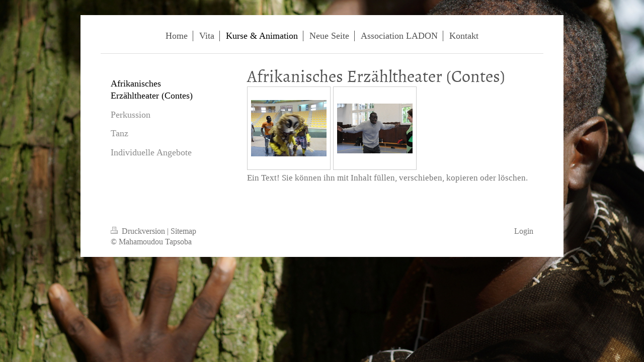

--- FILE ---
content_type: text/html; charset=UTF-8
request_url: https://www.tapmaha.info/kurse-animation/afrikanisches-erz%C3%A4hltheater-contes/
body_size: 3989
content:
<!DOCTYPE html>
<html lang="de"  ><head prefix="og: http://ogp.me/ns# fb: http://ogp.me/ns/fb# business: http://ogp.me/ns/business#">
    <meta http-equiv="Content-Type" content="text/html; charset=utf-8"/>
    <meta name="generator" content="IONOS MyWebsite"/>
        
    <link rel="dns-prefetch" href="//cdn.website-start.de/"/>
    <link rel="dns-prefetch" href="//103.mod.mywebsite-editor.com"/>
    <link rel="dns-prefetch" href="https://103.sb.mywebsite-editor.com/"/>
    <link rel="shortcut icon" href="//cdn.website-start.de/favicon.ico"/>
        <title>Mahamoudou Tapsoba - Afrikanisches Erzähltheater (Contes)</title>
    <style type="text/css">@media screen and (max-device-width: 1024px) {.diyw a.switchViewWeb {display: inline !important;}}</style>
    <style type="text/css">@media screen and (min-device-width: 1024px) {
            .mediumScreenDisabled { display:block }
            .smallScreenDisabled { display:block }
        }
        @media screen and (max-device-width: 1024px) { .mediumScreenDisabled { display:none } }
        @media screen and (max-device-width: 568px) { .smallScreenDisabled { display:none } }
                @media screen and (min-width: 1024px) {
            .mobilepreview .mediumScreenDisabled { display:block }
            .mobilepreview .smallScreenDisabled { display:block }
        }
        @media screen and (max-width: 1024px) { .mobilepreview .mediumScreenDisabled { display:none } }
        @media screen and (max-width: 568px) { .mobilepreview .smallScreenDisabled { display:none } }</style>
    <meta name="viewport" content="width=device-width, initial-scale=1, maximum-scale=1, minimal-ui"/>

<meta name="format-detection" content="telephone=no"/>
        <meta name="keywords" content="Schauspiel, Perkussion, Afrikanischer Tanz"/>
            <meta name="description" content="Neue Seite"/>
            <meta name="robots" content="index,follow"/>
        <link href="//cdn.website-start.de/templates/2116/style.css?1763478093678" rel="stylesheet" type="text/css"/>
    <link href="https://www.tapmaha.info/s/style/theming.css?1707738564" rel="stylesheet" type="text/css"/>
    <link href="//cdn.website-start.de/app/cdn/min/group/web.css?1763478093678" rel="stylesheet" type="text/css"/>
<link href="//cdn.website-start.de/app/cdn/min/moduleserver/css/de_DE/common,shoppingbasket?1763478093678" rel="stylesheet" type="text/css"/>
    <link href="//cdn.website-start.de/app/cdn/min/group/mobilenavigation.css?1763478093678" rel="stylesheet" type="text/css"/>
    <link href="https://103.sb.mywebsite-editor.com/app/logstate2-css.php?site=6229528&amp;t=1769031699" rel="stylesheet" type="text/css"/>

<script type="text/javascript">
    /* <![CDATA[ */
var stagingMode = '';
    /* ]]> */
</script>
<script src="https://103.sb.mywebsite-editor.com/app/logstate-js.php?site=6229528&amp;t=1769031699"></script>

    <link href="//cdn.website-start.de/templates/2116/print.css?1763478093678" rel="stylesheet" media="print" type="text/css"/>
    <script type="text/javascript">
    /* <![CDATA[ */
    var systemurl = 'https://103.sb.mywebsite-editor.com/';
    var webPath = '/';
    var proxyName = '';
    var webServerName = 'www.tapmaha.info';
    var sslServerUrl = 'https://www.tapmaha.info';
    var nonSslServerUrl = 'http://www.tapmaha.info';
    var webserverProtocol = 'http://';
    var nghScriptsUrlPrefix = '//103.mod.mywebsite-editor.com';
    var sessionNamespace = 'DIY_SB';
    var jimdoData = {
        cdnUrl:  '//cdn.website-start.de/',
        messages: {
            lightBox: {
    image : 'Bild',
    of: 'von'
}

        },
        isTrial: 0,
        pageId: 925719463    };
    var script_basisID = "6229528";

    diy = window.diy || {};
    diy.web = diy.web || {};

        diy.web.jsBaseUrl = "//cdn.website-start.de/s/build/";

    diy.context = diy.context || {};
    diy.context.type = diy.context.type || 'web';
    /* ]]> */
</script>

<script type="text/javascript" src="//cdn.website-start.de/app/cdn/min/group/web.js?1763478093678" crossorigin="anonymous"></script><script type="text/javascript" src="//cdn.website-start.de/s/build/web.bundle.js?1763478093678" crossorigin="anonymous"></script><script type="text/javascript" src="//cdn.website-start.de/app/cdn/min/group/mobilenavigation.js?1763478093678" crossorigin="anonymous"></script><script src="//cdn.website-start.de/app/cdn/min/moduleserver/js/de_DE/common,shoppingbasket?1763478093678"></script>
<script type="text/javascript" src="https://cdn.website-start.de/proxy/apps/static/resource/dependencies/"></script><script type="text/javascript">
                    if (typeof require !== 'undefined') {
                        require.config({
                            waitSeconds : 10,
                            baseUrl : 'https://cdn.website-start.de/proxy/apps/static/js/'
                        });
                    }
                </script><script type="text/javascript" src="//cdn.website-start.de/app/cdn/min/group/pfcsupport.js?1763478093678" crossorigin="anonymous"></script>    <meta property="og:type" content="business.business"/>
    <meta property="og:url" content="https://www.tapmaha.info/kurse-animation/afrikanisches-erzähltheater-contes/"/>
    <meta property="og:title" content="Mahamoudou Tapsoba - Afrikanisches Erzähltheater (Contes)"/>
            <meta property="og:description" content="Neue Seite"/>
                <meta property="og:image" content="https://www.tapmaha.info/s/img/emotionheader.gif"/>
        <meta property="business:contact_data:country_name" content="Deutschland"/>
    <meta property="business:contact_data:street_address" content="Friedensallee 77"/>
    <meta property="business:contact_data:locality" content="Ahrensburg"/>
    <meta property="business:contact_data:region" content="300"/>
    <meta property="business:contact_data:email" content="minboutros@googlemail.com"/>
    <meta property="business:contact_data:postal_code" content="22926"/>
    <meta property="business:contact_data:phone_number" content=" +49 171 3478142"/>
    
    
</head>


<body class="body diyBgActive  cc-pagemode-default diyfeSidebarLeft diy-market-de_DE" data-pageid="925719463" id="page-925719463">
    
    <div class="diyw">
        <!-- master-2 -->
<div class="diyweb">
	
<nav id="diyfeMobileNav" class="diyfeCA diyfeCA2" role="navigation">
    <a title="Navigation aufklappen/zuklappen">Navigation aufklappen/zuklappen</a>
    <ul class="mainNav1"><li class=" hasSubNavigation"><a data-page-id="925705509" href="https://www.tapmaha.info/" class=" level_1"><span>Home</span></a><span class="diyfeDropDownSubOpener">&nbsp;</span><div class="diyfeDropDownSubList diyfeCA diyfeCA3"><ul class="mainNav2"><li class=" hasSubNavigation"><a data-page-id="925719447" href="https://www.tapmaha.info/home/tanz/" class=" level_2"><span>Tanz</span></a></li><li class=" hasSubNavigation"><a data-page-id="925719448" href="https://www.tapmaha.info/home/choreographie/" class=" level_2"><span>Choreographie</span></a></li><li class=" hasSubNavigation"><a data-page-id="925719449" href="https://www.tapmaha.info/home/musik/" class=" level_2"><span>Musik</span></a></li><li class=" hasSubNavigation"><a data-page-id="925719429" href="https://www.tapmaha.info/home/schauspiel/" class=" level_2"><span>Schauspiel</span></a></li><li class=" hasSubNavigation"><a data-page-id="925737090" href="https://www.tapmaha.info/home/animation/" class=" level_2"><span>Animation</span></a></li><li class=" hasSubNavigation"><a data-page-id="925719453" href="https://www.tapmaha.info/home/workshops-und-ausbildung/" class=" level_2"><span>Workshops und Ausbildung</span></a></li><li class=" hasSubNavigation"><a data-page-id="925705512" href="https://www.tapmaha.info/impressum/" class=" level_2"><span>Impressum</span></a></li><li class=" hasSubNavigation"><a data-page-id="925737850" href="https://www.tapmaha.info/aktuelles/" class=" level_2"><span>Aktuelles</span></a></li></ul></div></li><li class=" hasSubNavigation"><a data-page-id="925705574" href="https://www.tapmaha.info/vita/" class=" level_1"><span>Vita</span></a><span class="diyfeDropDownSubOpener">&nbsp;</span><div class="diyfeDropDownSubList diyfeCA diyfeCA3"><ul class="mainNav2"><li class=" hasSubNavigation"><a data-page-id="925723480" href="https://www.tapmaha.info/vita/cv-francais/" class=" level_2"><span>CV Francais</span></a></li></ul></div></li><li class="parent hasSubNavigation"><a data-page-id="925705573" href="https://www.tapmaha.info/kurse-animation/" class="parent level_1"><span>Kurse &amp; Animation</span></a><span class="diyfeDropDownSubOpener">&nbsp;</span><div class="diyfeDropDownSubList diyfeCA diyfeCA3"><ul class="mainNav2"><li class="current hasSubNavigation"><a data-page-id="925719463" href="https://www.tapmaha.info/kurse-animation/afrikanisches-erzähltheater-contes/" class="current level_2"><span>Afrikanisches Erzähltheater (Contes)</span></a></li><li class=" hasSubNavigation"><a data-page-id="925719470" href="https://www.tapmaha.info/kurse-animation/perkussion/" class=" level_2"><span>Perkussion</span></a></li><li class=" hasSubNavigation"><a data-page-id="925719466" href="https://www.tapmaha.info/kurse-animation/tanz/" class=" level_2"><span>Tanz</span></a></li><li class=" hasSubNavigation"><a data-page-id="925719762" href="https://www.tapmaha.info/kurse-animation/individuelle-angebote/" class=" level_2"><span>Individuelle Angebote</span></a></li></ul></div></li><li class=" hasSubNavigation"><a data-page-id="925919096" href="https://www.tapmaha.info/neue-seite/" class=" level_1"><span>Neue Seite</span></a></li><li class=" hasSubNavigation"><a data-page-id="925890466" href="https://www.tapmaha.info/association-ladon/" class=" level_1"><span>Association LADON</span></a></li><li class=" hasSubNavigation"><a data-page-id="925705510" href="https://www.tapmaha.info/kontakt/" class=" level_1"><span>Kontakt</span></a></li></ul></nav>
	<div class="diywebLogo">
		<div class="diywebLiveArea">
			<div class="diywebMainGutter">
				<div class="diyfeGE diyfeCA1">
						
    <style type="text/css" media="all">
        /* <![CDATA[ */
                .diyw #website-logo {
            text-align: center !important;
                    }
        
                /* ]]> */
    </style>

    <div id="website-logo">
    
            </div>


				</div>
			</div>
		</div>
	</div>
	<div class="diywebNav diywebNavMain diywebNav1 diywebNavHorizontal">
		<div class="diywebLiveArea">
			<div class="diywebMainGutter">
				<div class="diyfeGE diyfeCA diyfeCA2">
					<div class="diywebGutter">
						<div class="webnavigation"><ul id="mainNav1" class="mainNav1"><li class="navTopItemGroup_1"><a data-page-id="925705509" href="https://www.tapmaha.info/" class="level_1"><span>Home</span></a></li><li class="navTopItemGroup_2"><a data-page-id="925705574" href="https://www.tapmaha.info/vita/" class="level_1"><span>Vita</span></a></li><li class="navTopItemGroup_3"><a data-page-id="925705573" href="https://www.tapmaha.info/kurse-animation/" class="parent level_1"><span>Kurse &amp; Animation</span></a></li><li class="navTopItemGroup_4"><a data-page-id="925919096" href="https://www.tapmaha.info/neue-seite/" class="level_1"><span>Neue Seite</span></a></li><li class="navTopItemGroup_5"><a data-page-id="925890466" href="https://www.tapmaha.info/association-ladon/" class="level_1"><span>Association LADON</span></a></li><li class="navTopItemGroup_6"><a data-page-id="925705510" href="https://www.tapmaha.info/kontakt/" class="level_1"><span>Kontakt</span></a></li></ul></div>
					</div>
				</div>
			</div>
		</div>
	</div>
	<div class="diywebContent">
		<div class="diywebLiveArea">
			<div class="diywebMainGutter">
	<div id="diywebAppContainer1st"></div>
				<div class="diyfeGridGroup diyfeCA diyfeCA1">
					<div class="diywebMain diyfeGE">
						<div class="diywebGutter">
							
        <div id="content_area">
        	<div id="content_start"></div>
        	
        
        <div id="matrix_1026807397" class="sortable-matrix" data-matrixId="1026807397"><div class="n module-type-header diyfeLiveArea "> <h1><span class="diyfeDecoration">Afrikanisches Erzähltheater (Contes) </span></h1> </div><div class="n module-type-gallery diyfeLiveArea "> <div class="ccgalerie clearover" id="lightbox-gallery-5801785895">

<div class="thumb_pro1" id="gallery_thumb_2458607846" style="width: 158px; height: 158px;">
	<div class="innerthumbnail" style="width: 158px; height: 158px;">		<a rel="lightbox[5801785895]" href="https://www.tapmaha.info/s/cc_images/cache_2458607846.jpg?t=1430339023">			<img src="https://www.tapmaha.info/s/cc_images/thumb_2458607846.jpg?t=1430339023" id="image_2458607846" alt=""/>
		</a>
	</div>

</div>

<div class="thumb_pro1" id="gallery_thumb_2458607847" style="width: 158px; height: 158px;">
	<div class="innerthumbnail" style="width: 158px; height: 158px;">		<a rel="lightbox[5801785895]" href="https://www.tapmaha.info/s/cc_images/cache_2458607847.jpg?t=1430339023">			<img src="https://www.tapmaha.info/s/cc_images/thumb_2458607847.jpg?t=1430339023" id="image_2458607847" alt=""/>
		</a>
	</div>

</div>
</div>
   <script type="text/javascript">
  //<![CDATA[
      jQuery(document).ready(function($){
          var $galleryEl = $('#lightbox-gallery-5801785895');

          if ($.fn.swipebox && Modernizr.touch) {
              $galleryEl
                  .find('a[rel*="lightbox"]')
                  .addClass('swipebox')
                  .swipebox();
          } else {
              $galleryEl.tinyLightbox({
                  item: 'a[rel*="lightbox"]',
                  cycle: true
              });
          }
      });
    //]]>
    </script>
 </div><div class="n module-type-text diyfeLiveArea "> <p>Ein Text! Sie können ihn mit Inhalt füllen, verschieben, kopieren oder löschen.</p><p> </p><p> </p> </div></div>
        
        
        </div>
						</div>
					</div>
					<div class="diywebSecondary diyfeGE diyfeCA diyfeCA3">
						<div class="diywebNav diywebNav23 diywebHideOnSmall">
							<div class="diyfeGE">
								<div class="diywebGutter">
									<div class="webnavigation"><ul id="mainNav2" class="mainNav2"><li class="navTopItemGroup_0"><a data-page-id="925719463" href="https://www.tapmaha.info/kurse-animation/afrikanisches-erzähltheater-contes/" class="current level_2"><span>Afrikanisches Erzähltheater (Contes)</span></a></li><li class="navTopItemGroup_0"><a data-page-id="925719470" href="https://www.tapmaha.info/kurse-animation/perkussion/" class="level_2"><span>Perkussion</span></a></li><li class="navTopItemGroup_0"><a data-page-id="925719466" href="https://www.tapmaha.info/kurse-animation/tanz/" class="level_2"><span>Tanz</span></a></li><li class="navTopItemGroup_0"><a data-page-id="925719762" href="https://www.tapmaha.info/kurse-animation/individuelle-angebote/" class="level_2"><span>Individuelle Angebote</span></a></li></ul></div>
								</div>
							</div>
						</div>
						<div class="diywebSidebar">
							<div class="diyfeGE">
								<div class="diywebGutter">
									<div id="matrix_1026771399" class="sortable-matrix" data-matrixId="1026771399"></div>
								</div>
							</div>
						</div>
					</div>
				</div>
			</div>
		</div>
	</div>
	<div class="diywebFooter">
		<div class="diywebLiveArea">
			<div class="diywebMainGutter">
				<div class="diyfeGE diyfeCA diyfeCA4">
					<div class="diywebGutter">
						<div id="contentfooter">
    <div class="leftrow">
                        <a rel="nofollow" href="javascript:window.print();">
                    <img class="inline" height="14" width="18" src="//cdn.website-start.de/s/img/cc/printer.gif" alt=""/>
                    Druckversion                </a> <span class="footer-separator">|</span>
                <a href="https://www.tapmaha.info/sitemap/">Sitemap</a>
                        <br/> © Mahamoudou Tapsoba
            </div>
    <script type="text/javascript">
        window.diy.ux.Captcha.locales = {
            generateNewCode: 'Neuen Code generieren',
            enterCode: 'Bitte geben Sie den Code ein'
        };
        window.diy.ux.Cap2.locales = {
            generateNewCode: 'Neuen Code generieren',
            enterCode: 'Bitte geben Sie den Code ein'
        };
    </script>
    <div class="rightrow">
                    <span class="loggedout">
                <a rel="nofollow" id="login" href="https://login.1and1-editor.com/6229528/www.tapmaha.info/de?pageId=925719463">
                    Login                </a>
            </span>
                <p><a class="diyw switchViewWeb" href="javascript:switchView('desktop');">Webansicht</a><a class="diyw switchViewMobile" href="javascript:switchView('mobile');">Mobile-Ansicht</a></p>
                <span class="loggedin">
            <a rel="nofollow" id="logout" href="https://103.sb.mywebsite-editor.com/app/cms/logout.php">Logout</a> <span class="footer-separator">|</span>
            <a rel="nofollow" id="edit" href="https://103.sb.mywebsite-editor.com/app/6229528/925719463/">Seite bearbeiten</a>
        </span>
    </div>
</div>
            <div id="loginbox" class="hidden">
                <script type="text/javascript">
                    /* <![CDATA[ */
                    function forgotpw_popup() {
                        var url = 'https://passwort.1und1.de/xml/request/RequestStart';
                        fenster = window.open(url, "fenster1", "width=600,height=400,status=yes,scrollbars=yes,resizable=yes");
                        // IE8 doesn't return the window reference instantly or at all.
                        // It may appear the call failed and fenster is null
                        if (fenster && fenster.focus) {
                            fenster.focus();
                        }
                    }
                    /* ]]> */
                </script>
                                <img class="logo" src="//cdn.website-start.de/s/img/logo.gif" alt="IONOS" title="IONOS"/>

                <div id="loginboxOuter"></div>
            </div>
        

					</div>
				</div>
			</div>
		</div>
	</div>
</div>    </div>

    
    </body>


<!-- rendered at Wed, 31 Dec 2025 00:58:40 +0100 -->
</html>
